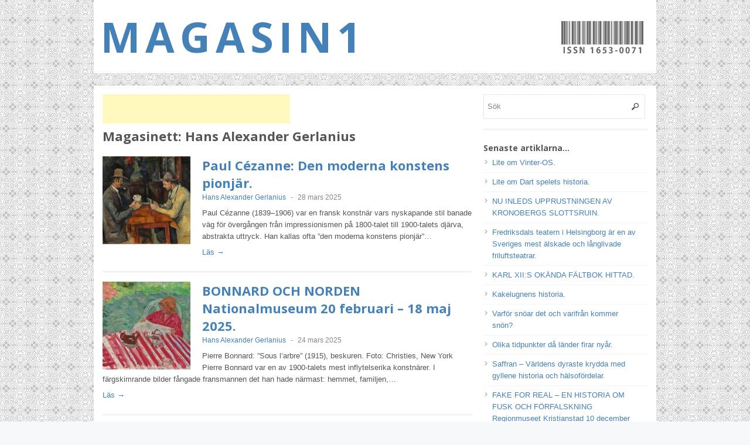

--- FILE ---
content_type: text/html; charset=UTF-8
request_url: https://www.magasinett.net/skribent/hans-alexander-gerlanius/
body_size: 9145
content:
 
<!DOCTYPE html>
<!--[if lt IE 7 ]> <html class="no-js ie6" lang="sv-SE"> <![endif]-->
<!--[if IE 7 ]>    <html class="no-js ie7" lang="sv-SE"> <![endif]-->
<!--[if IE 8 ]>    <html class="no-js ie8" lang="sv-SE"> <![endif]-->
<!--[if (gte IE 9)|!(IE)]><!--> <html class="no-js" lang="sv-SE"> <!--<![endif]-->
<head>
<meta charset="UTF-8" />
<meta name="viewport" content="width=device-width" />
<meta http-equiv="X-UA-Compatible" content="IE=edge,chrome=1" />

<title>Hans Alexander Gerlanius &#124; MAGASIN1</title>


<link rel="profile" href="https://gmpg.org/xfn/11" />
<link rel="pingback" href="https://www.magasinett.net/xmlrpc.php" />
<link rel="alternate" type="application/rss+xml" title="MAGASIN1 &raquo; flöde" href="https://www.magasinett.net/feed/" />
<link rel="alternate" type="application/rss+xml" title="MAGASIN1 &raquo; kommentarsflöde" href="https://www.magasinett.net/comments/feed/" />
<link rel="alternate" type="application/rss+xml" title="MAGASIN1 &raquo; Hans Alexander Gerlanius taggflöde" href="https://www.magasinett.net/skribent/hans-alexander-gerlanius/feed/" />
		<script type="text/javascript">
			window._wpemojiSettings = {"baseUrl":"https:\/\/s.w.org\/images\/core\/emoji\/72x72\/","ext":".png","source":{"concatemoji":"https:\/\/www.magasinett.net\/wp-includes\/js\/wp-emoji-release.min.js?ver=4.5.2"}};
			!function(a,b,c){function d(a){var c,d,e,f=b.createElement("canvas"),g=f.getContext&&f.getContext("2d"),h=String.fromCharCode;if(!g||!g.fillText)return!1;switch(g.textBaseline="top",g.font="600 32px Arial",a){case"flag":return g.fillText(h(55356,56806,55356,56826),0,0),f.toDataURL().length>3e3;case"diversity":return g.fillText(h(55356,57221),0,0),c=g.getImageData(16,16,1,1).data,d=c[0]+","+c[1]+","+c[2]+","+c[3],g.fillText(h(55356,57221,55356,57343),0,0),c=g.getImageData(16,16,1,1).data,e=c[0]+","+c[1]+","+c[2]+","+c[3],d!==e;case"simple":return g.fillText(h(55357,56835),0,0),0!==g.getImageData(16,16,1,1).data[0];case"unicode8":return g.fillText(h(55356,57135),0,0),0!==g.getImageData(16,16,1,1).data[0]}return!1}function e(a){var c=b.createElement("script");c.src=a,c.type="text/javascript",b.getElementsByTagName("head")[0].appendChild(c)}var f,g,h,i;for(i=Array("simple","flag","unicode8","diversity"),c.supports={everything:!0,everythingExceptFlag:!0},h=0;h<i.length;h++)c.supports[i[h]]=d(i[h]),c.supports.everything=c.supports.everything&&c.supports[i[h]],"flag"!==i[h]&&(c.supports.everythingExceptFlag=c.supports.everythingExceptFlag&&c.supports[i[h]]);c.supports.everythingExceptFlag=c.supports.everythingExceptFlag&&!c.supports.flag,c.DOMReady=!1,c.readyCallback=function(){c.DOMReady=!0},c.supports.everything||(g=function(){c.readyCallback()},b.addEventListener?(b.addEventListener("DOMContentLoaded",g,!1),a.addEventListener("load",g,!1)):(a.attachEvent("onload",g),b.attachEvent("onreadystatechange",function(){"complete"===b.readyState&&c.readyCallback()})),f=c.source||{},f.concatemoji?e(f.concatemoji):f.wpemoji&&f.twemoji&&(e(f.twemoji),e(f.wpemoji)))}(window,document,window._wpemojiSettings);
		</script>
		<style type="text/css">
img.wp-smiley,
img.emoji {
	display: inline !important;
	border: none !important;
	box-shadow: none !important;
	height: 1em !important;
	width: 1em !important;
	margin: 0 .07em !important;
	vertical-align: -0.1em !important;
	background: none !important;
	padding: 0 !important;
}
</style>
<link rel='stylesheet' id='style-css'  href='https://www.magasinett.net/wp-content/themes/magasinett/style.css?ver=4.5.2' type='text/css' media='all' />
<link rel='stylesheet' id='google_fonts-css'  href='https://fonts.googleapis.com/css?family=Open+Sans%3A700%2C400%2C600&#038;ver=4.5.2' type='text/css' media='all' />
<link rel='stylesheet' id='avhec-widget-css'  href='https://www.magasinett.net/wp-content/plugins/extended-categories-widget/4.2/css/avh-ec.widget.css?ver=3.10.0-dev.1' type='text/css' media='all' />
<script type='text/javascript' src='https://www.magasinett.net/wp-includes/js/jquery/jquery.js?ver=1.12.3'></script>
<script type='text/javascript' src='https://www.magasinett.net/wp-includes/js/jquery/jquery-migrate.min.js?ver=1.4.0'></script>
<script type='text/javascript' src='https://www.magasinett.net/wp-content/themes/magasinett/js/superfish.js?ver=4.5.2'></script>
<script type='text/javascript' src='https://www.magasinett.net/wp-content/themes/magasinett/js/jquery.easing_1.3.js?ver=4.5.2'></script>
<script type='text/javascript' src='https://www.magasinett.net/wp-content/themes/magasinett/js/lofslider.js?ver=4.5.2'></script>
<script type='text/javascript' src='https://www.magasinett.net/wp-content/themes/magasinett/js/jcarousellite_1.0.1.min.js?ver=4.5.2'></script>
<script type='text/javascript' src='https://www.magasinett.net/wp-content/themes/magasinett/js/jquery.mobilemenu.js?ver=4.5.2'></script>
<script type='text/javascript' src='https://www.magasinett.net/wp-content/themes/magasinett/js/custom.js?ver=4.5.2'></script>
<link rel='https://api.w.org/' href='https://www.magasinett.net/wp-json/' />
<link rel="EditURI" type="application/rsd+xml" title="RSD" href="https://www.magasinett.net/xmlrpc.php?rsd" />
<link rel="wlwmanifest" type="application/wlwmanifest+xml" href="https://www.magasinett.net/wp-includes/wlwmanifest.xml" /> 
<meta name="generator" content="WordPress 4.5.2" />
<style type="text/css" id="custom-background-css">
body.custom-background { background-image: url('https://www.magasinett.net/wp-content/uploads/2014/01/magasin1-bakgrund.png'); background-repeat: repeat; background-position: top left; background-attachment: fixed; }
</style>

<meta name="google-site-verification" content="23NiTuz4h_WIgX2awn44kAHD7ZzqO_pXs_BlKV4E2Tc" />

</head>

<body class="archive tag tag-hans-alexander-gerlanius tag-112 custom-background">

<div id="container" class="hfeed">

<div id="header">

		<div class="header-wrap">
		<div class="logo">
				<h1>

<!--
					<a href="https://www.magasinett.net" title="MAGASIN1">
						<img src="" alt="MAGASIN1" />
					</a>
-->
<div style="float:left;">
<a href="https://www.magasinett.net" title="MAGASIN1">MAGASIN1</a>
</div>

<div style='float:right;'>
<img src="https://www.magasinett.net/wp-content/themes/magasinett/images/magasin1issn.png" alt="ISSN 1653-0071" />
</div>
				</h1>
		</div>	<!-- /logo -->

<!--
		-->
	</div><!-- /wrap -->
<!--
	<div id="nav">
				<ul class="menu">
			  
		</ul>
    	</div>
-->
<!--
	<div class="clear"></div>
-->

</div> <!-- /header -->

<div id="content-container">

	<div id="content" >	

<script async src="//pagead2.googlesyndication.com/pagead/js/adsbygoogle.js"></script>
<!-- magasinett-320x50 -->
<ins class="adsbygoogle"
     style="display:inline-block;width:320px;height:50px"
     data-ad-client="ca-pub-9541869771011998"
     data-ad-slot="4640835029"></ins>
<script>
(adsbygoogle = window.adsbygoogle || []).push({});
</script>

		<h2 class="page-title">Magasinett: <span>Hans Alexander Gerlanius</span></h2>

				
		
<div id="posts-list">
			
			<div class="post">
				<div class="post-image">
					<a href="https://www.magasinett.net/2025/03/paul-cezanne-den-moderna-konstens-pionjar/"><img width="150" height="150" src="https://www.magasinett.net/wp-content/uploads/2025/03/Paul_Cézanne_1892-95_Les_joueurs_de_carte_The_Card_Players_60_x_73_cm_oil_on_canvas_Courtauld_Institute_of_Art_London-150x150.jpg" class="attachment-thumbnail size-thumbnail wp-post-image" alt="Paul_Cézanne,_1892-95,_Les_joueurs_de_carte_(The_Card_Players),_60_x_73_cm,_oil_on_canvas,_Courtauld_Institute_of_Art,_London" title="" /></a>
				</div>

				<div class="right">

										<h2> <a href="https://www.magasinett.net/2025/03/paul-cezanne-den-moderna-konstens-pionjar/" title="Magasin1 artikel: Paul Cézanne: Den moderna konstens pionjär." rel="bookmark">Paul Cézanne: Den moderna konstens pionjär.</a></h2>

					<div class="post-meta">
                    <!-- <span class="sep"> - </span>--><span class="tags"> <a href="https://www.magasinett.net/skribent/hans-alexander-gerlanius/" rel="tag">Hans Alexander Gerlanius</a></span> <span class="sep"> - </span>
						<span class="date">28 mars 2025</span>
						<!-- <span class="sep"> - </span>-->
<!--
						<br \>L&auml;s mer om: <span class="category"><a href="https://www.magasinett.net/kat/konst/" rel="category tag">Konst</a>, <a href="https://www.magasinett.net/kat/konstnarer/" rel="category tag">Konstnärer</a>, <a href="https://www.magasinett.net/kat/varlden/" rel="category tag">Världen</a></span>
-->

											</div>

					<div class="exceprt">
						<p>Paul Cézanne (1839–1906) var en fransk konstnär vars nyskapande stil banade väg för övergången från impressionismen på 1800-talet till 1900-talets djärva, abstrakta uttryck. Han kallas ofta &#8221;den moderna konstens pionjär&#8221;&#8230;</p>
					</div>

					<div class="more">
						<a href="https://www.magasinett.net/2025/03/paul-cezanne-den-moderna-konstens-pionjar/">L&auml;s &rarr;</a>
					</div>
				</div>
			</div><!-- post -->

		
			<div class="post">
				<div class="post-image">
					<a href="https://www.magasinett.net/2025/03/bonnard-och-norden-nationalmuseum-20-februari-18-maj-2025/"><img width="150" height="150" src="https://www.magasinett.net/wp-content/uploads/2025/03/Bonnard-och-Norden-150x150.jpg" class="attachment-thumbnail size-thumbnail wp-post-image" alt="Bonnard-och-Norden" title="" /></a>
				</div>

				<div class="right">

										<h2> <a href="https://www.magasinett.net/2025/03/bonnard-och-norden-nationalmuseum-20-februari-18-maj-2025/" title="Magasin1 artikel: BONNARD OCH NORDEN Nationalmuseum 20 februari – 18 maj 2025." rel="bookmark">BONNARD OCH NORDEN Nationalmuseum 20 februari – 18 maj 2025.</a></h2>

					<div class="post-meta">
                    <!-- <span class="sep"> - </span>--><span class="tags"> <a href="https://www.magasinett.net/skribent/hans-alexander-gerlanius/" rel="tag">Hans Alexander Gerlanius</a></span> <span class="sep"> - </span>
						<span class="date">24 mars 2025</span>
						<!-- <span class="sep"> - </span>-->
<!--
						<br \>L&auml;s mer om: <span class="category"><a href="https://www.magasinett.net/kat/konst/" rel="category tag">Konst</a>, <a href="https://www.magasinett.net/kat/konstnarer/" rel="category tag">Konstnärer</a>, <a href="https://www.magasinett.net/kat/konstutstallning/" rel="category tag">Konstutställning</a>, <a href="https://www.magasinett.net/kat/stockholm/" rel="category tag">Stockholm</a>, <a href="https://www.magasinett.net/kat/sverige/" rel="category tag">Sverige</a>, <a href="https://www.magasinett.net/kat/utstallning/" rel="category tag">Utställning</a></span>
-->

											</div>

					<div class="exceprt">
						<p>Pierre Bonnard: ”Sous l’arbre” (1915), beskuren. Foto: Christies, New York Pierre Bonnard var en av 1900-talets mest inflytelserika konstnärer. I färgskimrande bilder fångade fransmannen det han hade närmast: hemmet, familjen,&#8230;</p>
					</div>

					<div class="more">
						<a href="https://www.magasinett.net/2025/03/bonnard-och-norden-nationalmuseum-20-februari-18-maj-2025/">L&auml;s &rarr;</a>
					</div>
				</div>
			</div><!-- post -->

		
			<div class="post">
				<div class="post-image">
					<a href="https://www.magasinett.net/2024/06/lennart-bror-fisk-i-stockholm/"><img width="150" height="150" src="https://www.magasinett.net/wp-content/uploads/2024/06/resize-image-online.com_1717269465_LennartBrorFiskMeny2_RPVtcnOI-150x150.png" class="attachment-thumbnail size-thumbnail wp-post-image" alt="resize-image-online.com_1717269465_LennartBrorFiskMeny2_RPVtcnOI" title="" srcset="https://www.magasinett.net/wp-content/uploads/2024/06/resize-image-online.com_1717269465_LennartBrorFiskMeny2_RPVtcnOI-150x150.png 150w, https://www.magasinett.net/wp-content/uploads/2024/06/resize-image-online.com_1717269465_LennartBrorFiskMeny2_RPVtcnOI-300x300.png 300w" sizes="(max-width: 150px) 100vw, 150px" /></a>
				</div>

				<div class="right">

										<h2> <a href="https://www.magasinett.net/2024/06/lennart-bror-fisk-i-stockholm/" title="Magasin1 artikel: Lennart &#038; Bror FISK i Stockholm." rel="bookmark">Lennart &#038; Bror FISK i Stockholm.</a></h2>

					<div class="post-meta">
                    <!-- <span class="sep"> - </span>--><span class="tags"> <a href="https://www.magasinett.net/skribent/hans-alexander-gerlanius/" rel="tag">Hans Alexander Gerlanius</a></span> <span class="sep"> - </span>
						<span class="date">1 juni 2024</span>
						<!-- <span class="sep"> - </span>-->
<!--
						<br \>L&auml;s mer om: <span class="category"><a href="https://www.magasinett.net/kat/mat/" rel="category tag">Mat</a></span>
-->

											</div>

					<div class="exceprt">
						<p>I Sverige finns ett antal förstklassiga fiskrestauranger, men en som verkligen sticker ut är fiskrestaurangen Lennart &amp; Bror FISK i Stockholm, ( Det finns också Lennart &amp; Bror KÖTT )&#8230;.</p>
					</div>

					<div class="more">
						<a href="https://www.magasinett.net/2024/06/lennart-bror-fisk-i-stockholm/">L&auml;s &rarr;</a>
					</div>
				</div>
			</div><!-- post -->

		
			<div class="post">
				<div class="post-image">
					<a href="https://www.magasinett.net/2024/02/stefan-f-wirth-zoolog-och-evolutionsbiolog/"><img width="150" height="150" src="https://www.magasinett.net/wp-content/uploads/2024/02/unnamed-150x150.jpg" class="attachment-thumbnail size-thumbnail wp-post-image" alt="unnamed" title="" srcset="https://www.magasinett.net/wp-content/uploads/2024/02/unnamed-150x150.jpg 150w, https://www.magasinett.net/wp-content/uploads/2024/02/unnamed.jpg 176w" sizes="(max-width: 150px) 100vw, 150px" /></a>
				</div>

				<div class="right">

										<h2> <a href="https://www.magasinett.net/2024/02/stefan-f-wirth-zoolog-och-evolutionsbiolog/" title="Magasin1 artikel: Stefan F. Wirth  zoolog och evolutionsbiolog" rel="bookmark">Stefan F. Wirth  zoolog och evolutionsbiolog</a></h2>

					<div class="post-meta">
                    <!-- <span class="sep"> - </span>--><span class="tags"> <a href="https://www.magasinett.net/skribent/hans-alexander-gerlanius/" rel="tag">Hans Alexander Gerlanius</a></span> <span class="sep"> - </span>
						<span class="date">19 februari 2024</span>
						<!-- <span class="sep"> - </span>-->
<!--
						<br \>L&auml;s mer om: <span class="category"><a href="https://www.magasinett.net/kat/biologi/" rel="category tag">Biologi</a></span>
-->

											</div>

					<div class="exceprt">
						<p>Stefan F. Wirth. Född: 10 juni 1972 i Neunkirchen Saar. Stefan F. Wirth är en tysk zoolog och evolutionsbiolog som specialiserat sig på studier av kvalster som är associerade med leddjur,&#8230;</p>
					</div>

					<div class="more">
						<a href="https://www.magasinett.net/2024/02/stefan-f-wirth-zoolog-och-evolutionsbiolog/">L&auml;s &rarr;</a>
					</div>
				</div>
			</div><!-- post -->

		
			<div class="post">
				<div class="post-image">
					<a href="https://www.magasinett.net/2019/09/homage-to-humanity-jimmy-nelson-20-september-1-december-fotografiska-stockholm/"><img width="150" height="150" src="https://www.magasinett.net/wp-content/uploads/2019/09/825e77ba9f2a126a_800x800ar-150x150.jpg" class="attachment-thumbnail size-thumbnail wp-post-image" alt="825e77ba9f2a126a_800x800ar" title="" /></a>
				</div>

				<div class="right">

										<h2> <a href="https://www.magasinett.net/2019/09/homage-to-humanity-jimmy-nelson-20-september-1-december-fotografiska-stockholm/" title="Magasin1 artikel: Homage to Humanity &#8211; Jimmy Nelson -20 september-1 december Fotografiska Stockholm" rel="bookmark">Homage to Humanity &#8211; Jimmy Nelson -20 september-1 december Fotografiska Stockholm</a></h2>

					<div class="post-meta">
                    <!-- <span class="sep"> - </span>--><span class="tags"> <a href="https://www.magasinett.net/skribent/hans-alexander-gerlanius/" rel="tag">Hans Alexander Gerlanius</a></span> <span class="sep"> - </span>
						<span class="date">19 september 2019</span>
						<!-- <span class="sep"> - </span>-->
<!--
						<br \>L&auml;s mer om: <span class="category"><a href="https://www.magasinett.net/kat/foto/" rel="category tag">Foto</a></span>
-->

											</div>

					<div class="exceprt">
						<p>Foto: © Jimmy Nelson, Kazakh, Altantsogts, Bayan Olgii, Mongolia 2011 Den brittiske fotografen Jimmy Nelson har i mer än 20 år besökt och porträtterat unika kulturer över hela världen. Med ett&#8230;</p>
					</div>

					<div class="more">
						<a href="https://www.magasinett.net/2019/09/homage-to-humanity-jimmy-nelson-20-september-1-december-fotografiska-stockholm/">L&auml;s &rarr;</a>
					</div>
				</div>
			</div><!-- post -->

		
			<div class="post">
				<div class="post-image">
					<a href="https://www.magasinett.net/2015/08/succe-drygt-8-000-personer-besokte-stockholm-folk-festival/"><img width="150" height="150" src="https://www.magasinett.net/wp-content/uploads/2015/08/ae27fc80099402fd_org-150x150.jpg" class="attachment-thumbnail size-thumbnail wp-post-image" alt="SFF_Type_Logo" title="" /></a>
				</div>

				<div class="right">

										<h2> <a href="https://www.magasinett.net/2015/08/succe-drygt-8-000-personer-besokte-stockholm-folk-festival/" title="Magasin1 artikel: SUCCÉ &#8211; Drygt 8.000 personer besökte Stockholm Folk Festival" rel="bookmark">SUCCÉ &#8211; Drygt 8.000 personer besökte Stockholm Folk Festival</a></h2>

					<div class="post-meta">
                    <!-- <span class="sep"> - </span>--><span class="tags"> <a href="https://www.magasinett.net/skribent/hans-alexander-gerlanius/" rel="tag">Hans Alexander Gerlanius</a></span> <span class="sep"> - </span>
						<span class="date">10 augusti 2015</span>
						<!-- <span class="sep"> - </span>-->
<!--
						<br \>L&auml;s mer om: <span class="category"><a href="https://www.magasinett.net/kat/musik/" rel="category tag">Musik</a></span>
-->

											</div>

					<div class="exceprt">
						<p>Årets festival genomfördes som vanligt, den andra helgen i augusti. För det fjärde året i rad. Över 200 artister och musiker framträdde på sju scener, under ekarna i Hesselby Slotts&#8230;</p>
					</div>

					<div class="more">
						<a href="https://www.magasinett.net/2015/08/succe-drygt-8-000-personer-besokte-stockholm-folk-festival/">L&auml;s &rarr;</a>
					</div>
				</div>
			</div><!-- post -->

		
			<div class="post">
				<div class="post-image">
					<a href="https://www.magasinett.net/2014/05/en-rod-liten-stuga-pa-manen/"><img width="150" height="150" src="https://www.magasinett.net/wp-content/uploads/2014/05/mikaelg_stor-150x150.jpg" class="attachment-thumbnail size-thumbnail wp-post-image" alt="mikaelg_stor" title="" /></a>
				</div>

				<div class="right">

										<h2> <a href="https://www.magasinett.net/2014/05/en-rod-liten-stuga-pa-manen/" title="Magasin1 artikel: En röd liten stuga-På Månen" rel="bookmark">En röd liten stuga-På Månen</a></h2>

					<div class="post-meta">
                    <!-- <span class="sep"> - </span>--><span class="tags"> <a href="https://www.magasinett.net/skribent/hans-alexander-gerlanius/" rel="tag">Hans Alexander Gerlanius</a></span> <span class="sep"> - </span>
						<span class="date">21 maj 2014</span>
						<!-- <span class="sep"> - </span>-->
<!--
						<br \>L&auml;s mer om: <span class="category"><a href="https://www.magasinett.net/kat/arkitektur/" rel="category tag">Arkitektur</a></span>
-->

											</div>

					<div class="exceprt">
						<p>&nbsp; Presskonferensen om Månhuset äger rum onsdag den 28 maj klockan 11:30, Gruvplatsen 1 vid Falu gruva. Välkommen på presskonferens den 28 maj för det första konstprojektet på månen. Under&#8230;</p>
					</div>

					<div class="more">
						<a href="https://www.magasinett.net/2014/05/en-rod-liten-stuga-pa-manen/">L&auml;s &rarr;</a>
					</div>
				</div>
			</div><!-- post -->

		
			<div class="post">
				<div class="post-image">
					<a href="https://www.magasinett.net/2012/10/erik-kinell-fyller-100-ar/"><img width="150" height="150" src="https://www.magasinett.net/wp-content/uploads/2013/12/700_3684642803_erik03_low-150x150.jpg" class="attachment-thumbnail size-thumbnail wp-post-image" alt="Erik Kinell" title="" /></a>
				</div>

				<div class="right">

										<h2> <a href="https://www.magasinett.net/2012/10/erik-kinell-fyller-100-ar/" title="Magasin1 artikel: Erik Kinell fyller 100 år" rel="bookmark">Erik Kinell fyller 100 år</a></h2>

					<div class="post-meta">
                    <!-- <span class="sep"> - </span>--><span class="tags"> <a href="https://www.magasinett.net/skribent/hans-alexander-gerlanius/" rel="tag">Hans Alexander Gerlanius</a></span> <span class="sep"> - </span>
						<span class="date">11 oktober 2012</span>
						<!-- <span class="sep"> - </span>-->
<!--
						<br \>L&auml;s mer om: <span class="category"><a href="https://www.magasinett.net/kat/blandat/" rel="category tag">Blandat</a>, <a href="https://www.magasinett.net/kat/konstnarer/" rel="category tag">Konstnärer</a></span>
-->

											</div>

					<div class="exceprt">
						<p>SvKs äldste medlem Erik Kinell, fyller 100 år, vi sänder hjärtliga gratulationer, till Erik.( Erik Kinell är född i Stockholm 15 september1912. .  Avled 9 februari 2013.) tilägg, 2013-9-2. Konstnären&#8230;</p>
					</div>

					<div class="more">
						<a href="https://www.magasinett.net/2012/10/erik-kinell-fyller-100-ar/">L&auml;s &rarr;</a>
					</div>
				</div>
			</div><!-- post -->

		
			<div class="post">
				<div class="post-image">
					<a href="https://www.magasinett.net/2012/04/bus-tar-edvard-munchs-skriet-till-domstol/"><img width="150" height="150" src="https://www.magasinett.net/wp-content/uploads/2012/04/Munch-Skriet-150x150.jpg" class="attachment-thumbnail size-thumbnail wp-post-image" alt="Munch-Skriet" title="" /></a>
				</div>

				<div class="right">

										<h2> <a href="https://www.magasinett.net/2012/04/bus-tar-edvard-munchs-skriet-till-domstol/" title="Magasin1 artikel: BUS tar Edvard Munchs Skriet till domstol" rel="bookmark">BUS tar Edvard Munchs Skriet till domstol</a></h2>

					<div class="post-meta">
                    <!-- <span class="sep"> - </span>--><span class="tags"> <a href="https://www.magasinett.net/skribent/hans-alexander-gerlanius/" rel="tag">Hans Alexander Gerlanius</a></span> <span class="sep"> - </span>
						<span class="date">18 april 2012</span>
						<!-- <span class="sep"> - </span>-->
<!--
						<br \>L&auml;s mer om: <span class="category"><a href="https://www.magasinett.net/kat/blandat/" rel="category tag">Blandat</a>, <a href="https://www.magasinett.net/kat/konst/" rel="category tag">Konst</a></span>
-->

											</div>

					<div class="exceprt">
						<p>Idag lämnar BUS, Bildkonst upphovsrätt i Sverige, in en stämningsansökan till Stockholms tingsrätt mot upplevelseföretaget Live it Experiences AB för intrång i konstnären Edvard Munchs upphovsrätt till verket Skriet. Live&#8230;</p>
					</div>

					<div class="more">
						<a href="https://www.magasinett.net/2012/04/bus-tar-edvard-munchs-skriet-till-domstol/">L&auml;s &rarr;</a>
					</div>
				</div>
			</div><!-- post -->

		
			<div class="post">
				<div class="post-image">
					<a href="https://www.magasinett.net/2012/03/den-blyge-entreprenoren/"><img width="150" height="150" src="https://www.magasinett.net/wp-content/uploads/2013/12/645_1387974909_OMSLAG2-150x150.jpg" class="attachment-thumbnail size-thumbnail wp-post-image" alt="Den blyge entreprenören - om Bergsingenjör Axel Ax:son Johnson av Kjell-Olof Feldt" title="" /></a>
				</div>

				<div class="right">

										<h2> <a href="https://www.magasinett.net/2012/03/den-blyge-entreprenoren/" title="Magasin1 artikel: Den blyge entreprenören" rel="bookmark">Den blyge entreprenören</a></h2>

					<div class="post-meta">
                    <!-- <span class="sep"> - </span>--><span class="tags"> <a href="https://www.magasinett.net/skribent/hans-alexander-gerlanius/" rel="tag">Hans Alexander Gerlanius</a></span> <span class="sep"> - </span>
						<span class="date">22 mars 2012</span>
						<!-- <span class="sep"> - </span>-->
<!--
						<br \>L&auml;s mer om: <span class="category"><a href="https://www.magasinett.net/kat/blandat/" rel="category tag">Blandat</a>, <a href="https://www.magasinett.net/kat/litteratur/" rel="category tag">Litteratur</a>, <a href="https://www.magasinett.net/kat/sverige/" rel="category tag">Sverige</a></span>
-->

											</div>

					<div class="exceprt">
						<p>Biografin Den blyge entreprenören &#8211; om Bergsingenjör Axel Ax:son Johnson presenterades av Kjell-Olof Feldt vid en pressträff torsdagen den 22 mars klockan 10.00 på Ekerlids Förlag, Tegnérgatan 37 i Stockholm&#8230;.</p>
					</div>

					<div class="more">
						<a href="https://www.magasinett.net/2012/03/den-blyge-entreprenoren/">L&auml;s &rarr;</a>
					</div>
				</div>
			</div><!-- post -->

		
			<div class="post">
				<div class="post-image">
					<a href="https://www.magasinett.net/2011/09/villa-godthem-den-18e-september-2011/"><img width="150" height="150" src="https://www.magasinett.net/wp-content/uploads/2013/12/589_7389587735_Villagodthem5701vgh-150x150.jpg" class="attachment-thumbnail size-thumbnail wp-post-image" alt="589_7389587735_Villagodthem5701vgh" title="" /></a>
				</div>

				<div class="right">

										<h2> <a href="https://www.magasinett.net/2011/09/villa-godthem-den-18e-september-2011/" title="Magasin1 artikel: Villa Godthem den 18:e september 2011" rel="bookmark">Villa Godthem den 18:e september 2011</a></h2>

					<div class="post-meta">
                    <!-- <span class="sep"> - </span>--><span class="tags"> <a href="https://www.magasinett.net/skribent/hans-alexander-gerlanius/" rel="tag">Hans Alexander Gerlanius</a></span> <span class="sep"> - </span>
						<span class="date">18 september 2011</span>
						<!-- <span class="sep"> - </span>-->
<!--
						<br \>L&auml;s mer om: <span class="category"><a href="https://www.magasinett.net/kat/blandat/" rel="category tag">Blandat</a>, <a href="https://www.magasinett.net/kat/mat/" rel="category tag">Mat</a></span>
-->

											</div>

					<div class="exceprt">
						<p>Belägen på Rosendalsvägen. Villan byggdes 1874 av beundrare till operasångaren *Carl Johan Uddman som gav sångaren huset som gåva. Byggnaden är en envåningsvilla med inredd vindsvåning och är ett välbevarat&#8230;</p>
					</div>

					<div class="more">
						<a href="https://www.magasinett.net/2011/09/villa-godthem-den-18e-september-2011/">L&auml;s &rarr;</a>
					</div>
				</div>
			</div><!-- post -->

		
		<div class="pagination"><span class='page-numbers current'>1</span>
<a class='page-numbers' href='https://www.magasinett.net/skribent/hans-alexander-gerlanius/page/2/'>2</a>
<a class="next page-numbers" href="https://www.magasinett.net/skribent/hans-alexander-gerlanius/page/2/">Nästa &raquo;</a></div><!--// end .pagination -->
	
</div>
		
	</div>
	
 
<div id="sidebar">
		
		<div id="search-2" class="widget widget_search"> 
<form method="get" id="searchform" action="https://www.magasinett.net/">
	<div>
		<input class="searchfield" type="text" value="S&ouml;k" name="s" id="s" onfocus="if (this.value == 'S&ouml;k') {this.value = '';}" onblur="if (this.value == '') {this.value = 'S&ouml;k';}" />
	</div>
</form>
</div>		<div id="recent-posts-2" class="widget widget_recent_entries">		<h4>Senaste artiklarna&#8230;</h4>		<ul>
					<li>
				<a href="https://www.magasinett.net/2026/02/lite-om-vinter-os/">Lite om Vinter-OS.</a>
						</li>
					<li>
				<a href="https://www.magasinett.net/2026/02/dartspelets-historia/">Lite om Dart spelets historia.</a>
						</li>
					<li>
				<a href="https://www.magasinett.net/2026/01/nu-inleds-upprustningen-av-kronobergs-slottsruin/">NU INLEDS UPPRUSTNINGEN AV KRONOBERGS SLOTTSRUIN.</a>
						</li>
					<li>
				<a href="https://www.magasinett.net/2026/01/fredriksdals-teatern-i-helsingborg-ar-en-av-sveriges-mest-alskade-och-langlivade-friluftsteatrar/">Fredriksdals teatern i Helsingborg är en av Sveriges mest älskade och långlivade friluftsteatrar.</a>
						</li>
					<li>
				<a href="https://www.magasinett.net/2026/01/karl-xiis-okanda-faltbok-hittad/">KARL XII:S OKÄNDA FÄLTBOK HITTAD.</a>
						</li>
					<li>
				<a href="https://www.magasinett.net/2026/01/kakelugnens-historia/">Kakelugnens historia.</a>
						</li>
					<li>
				<a href="https://www.magasinett.net/2026/01/varfor-snoar-det-och-varifran-kommer-snon/">Varför snöar det och varifrån kommer snön?</a>
						</li>
					<li>
				<a href="https://www.magasinett.net/2025/12/olika-tidpunkter-da-lander-firar-nyarmedan-de-flesta-av-oss-raknar-ner-till-midnatt-den-31-december-for-att-valkomna-det-nya-aret-den-1-januari-enligt-den-gregorianska-kalendern-ser-det-annorlunda-ut/">Olika tidpunkter då länder firar nyår.</a>
						</li>
					<li>
				<a href="https://www.magasinett.net/2025/12/saffran-varldens-dyraste-krydda-med-gyllene-historia-och-halsofordelar/">Saffran – Världens dyraste krydda med gyllene historia och hälsofördelar.</a>
						</li>
					<li>
				<a href="https://www.magasinett.net/2025/12/fake-for-real-en-historia-om-fusk-och-forfalskning-regionmuseet-kristianstad-10-december-2025-6-september-2026/">FAKE FOR REAL – EN HISTORIA OM FUSK OCH FÖRFALSKNING Regionmuseet Kristianstad 10 december 2025 – 6 september 2026.</a>
						</li>
					<li>
				<a href="https://www.magasinett.net/2025/12/ronne-a/">RÖNNE Å</a>
						</li>
				</ul>
		</div>		<div id="avh_extendedcategories_category_group-2" class="widget widget_avh_extendedcategories_category_group"><!-- AVH Extended Categories version 3.10.0-dev.1 | http://blog.avirtualhome.com/wordpress-plugins/ --><h4>Läs mer om&#8230;</h4><ul>	<li class="cat-item cat-item-11"><div class="avhec-widget-line"><a href="https://www.magasinett.net/kat/arkitektur/" title="View all posts filed under Arkitektur">Arkitektur</a><div class="avhec-widget-count"> (51)</div></div>
</li>
	<li class="cat-item cat-item-10"><div class="avhec-widget-line"><a href="https://www.magasinett.net/kat/design/" title="View all posts filed under Design">Design</a><div class="avhec-widget-count"> (41)</div></div>
</li>
	<li class="cat-item cat-item-19"><div class="avhec-widget-line"><a href="https://www.magasinett.net/kat/foto/" title="View all posts filed under Foto">Foto</a><div class="avhec-widget-count"> (42)</div></div>
</li>
	<li class="cat-item cat-item-4"><div class="avhec-widget-line"><a href="https://www.magasinett.net/kat/konst/" title="View all posts filed under Konst">Konst</a><div class="avhec-widget-count"> (231)</div></div>
</li>
	<li class="cat-item cat-item-41"><div class="avhec-widget-line"><a href="https://www.magasinett.net/kat/konstkritik/" title="View all posts filed under Konstkritik">Konstkritik</a><div class="avhec-widget-count"> (24)</div></div>
</li>
	<li class="cat-item cat-item-6"><div class="avhec-widget-line"><a href="https://www.magasinett.net/kat/konstnarer/" title="View all posts filed under Konstnärer">Konstnärer</a><div class="avhec-widget-count"> (162)</div></div>
</li>
	<li class="cat-item cat-item-33"><div class="avhec-widget-line"><a href="https://www.magasinett.net/kat/konstutstallning/" title="View all posts filed under Konstutställning">Konstutställning</a><div class="avhec-widget-count"> (56)</div></div>
</li>
	<li class="cat-item cat-item-1"><div class="avhec-widget-line"><a href="https://www.magasinett.net/kat/kultur/" title="View all posts filed under Kultur">Kultur</a><div class="avhec-widget-count"> (148)</div></div>
</li>
	<li class="cat-item cat-item-27"><div class="avhec-widget-line"><a href="https://www.magasinett.net/kat/litteratur/" title="View all posts filed under Litteratur">Litteratur</a><div class="avhec-widget-count"> (149)</div></div>
</li>
	<li class="cat-item cat-item-5"><div class="avhec-widget-line"><a href="https://www.magasinett.net/kat/musik/" title="View all posts filed under Musik">Musik</a><div class="avhec-widget-count"> (50)</div></div>
</li>
	<li class="cat-item cat-item-8"><div class="avhec-widget-line"><a href="https://www.magasinett.net/kat/sverige/" title="View all posts filed under Sverige">Sverige</a><div class="avhec-widget-count"> (201)</div></div>
</li>
	<li class="cat-item cat-item-47"><div class="avhec-widget-line"><a href="https://www.magasinett.net/kat/teater/" title="View all posts filed under Teater">Teater</a><div class="avhec-widget-count"> (15)</div></div>
</li>
</ul></div><div id="text-2" class="widget widget_text"><h4>Namnsdag&#8230;</h4>			<div class="textwidget">Idag <time class="sk-nnd-current-day" datetime="2/2">2/2</time><span class="sk-nnd-separator"> : </span><span class="sk-nnd-name">Marja, Mia</span>
<br><br>
<img src="/wp-content/themes/magasinett/images/magasin1-katten.gif" alt="Catmandu" />



</div>
		</div><div id="text-4" class="widget widget_text"><h4>Annonser&#8230;</h4>			<div class="textwidget"><iframe src="https://www.kultur1.se/MAGASINETTANNONSER/annons.php" width="130" height="400"></div>
		</div>		
</div><!-- /sidebar -->
		 </div> <!-- /content-container -->

 <div id="content-container">
<div id="content">
</div></div>



    <div id="footer">
        <div class="footer-widgets">

			
				<div class="widget widget_text" id="text-4">
					<h4>Magasinett</h4>
					<div class="textwidget">
Magasinett &auml;r en del av kulturn&auml;tverket Kultur1.<br><br>
Utgivningsnummer:<br>
ISSN 1653-0071<br>
Chefredaktör och ansvarig utgivare: Hans Alexander Gerlanius

</div>
				</div>
                                <div class="widget widget_text" id="text-4">
                                        <h4>Kulturn&auml;tverket</h4>
                                        <div class="textwidget">
<ul>
<li>
<a href="http://www.kultur1.se" title="Kultur1" target="_blank">Kultur1</a>
</li>
<li>
<a href="http://www.lexikonettamanda.se" title="Lexikonett amanda" target="_blank">Lexikonett amanda</a>
</li>
<li>
<a href="http://www.svenskakonstnarer.se" title="Svenska konstn&auml;rer" target="_blank">Svenska konstn&auml;rer</a>
</li>
<li>
<a href="http://www.konstkvarteret.se" title="Konstkvarteret" target="_blank">Konstkvarteret</a>
</li>
<li>
<a href="http://www.galleriett.net" title="Galleri1" target="_blank">Galleri1</a>
</li>
<!--
<li>
<a href="http://www.vykort1.se" title="Vykort1" target="_blank">Vykort1</a>
</li>
-->
</ul>

 </div>
                                </div>
				<div class="widget">
					<h4>Popul&auml;ra kategorier</h4>
					<ul>	<li class="cat-item cat-item-43"><a href="https://www.magasinett.net/kat/blandat/" >Blandat</a>
</li>
	<li class="cat-item cat-item-13"><a href="https://www.magasinett.net/kat/historia/" >Historia</a>
</li>
	<li class="cat-item cat-item-4"><a href="https://www.magasinett.net/kat/konst/" >Konst</a>
</li>
	<li class="cat-item cat-item-8"><a href="https://www.magasinett.net/kat/sverige/" >Sverige</a>
</li>
	<li class="cat-item cat-item-6"><a href="https://www.magasinett.net/kat/konstnarer/" >Konstnärer</a>
</li>
</ul>
				</div>

						<div class="widget widget_recent_entries">		<h4>Senaste inläggen</h4>		<ul>
					<li>
				<a href="https://www.magasinett.net/2026/02/lite-om-vinter-os/">Lite om Vinter-OS.</a>
						</li>
					<li>
				<a href="https://www.magasinett.net/2026/02/dartspelets-historia/">Lite om Dart spelets historia.</a>
						</li>
					<li>
				<a href="https://www.magasinett.net/2026/01/nu-inleds-upprustningen-av-kronobergs-slottsruin/">NU INLEDS UPPRUSTNINGEN AV KRONOBERGS SLOTTSRUIN.</a>
						</li>
					<li>
				<a href="https://www.magasinett.net/2026/01/fredriksdals-teatern-i-helsingborg-ar-en-av-sveriges-mest-alskade-och-langlivade-friluftsteatrar/">Fredriksdals teatern i Helsingborg är en av Sveriges mest älskade och långlivade friluftsteatrar.</a>
						</li>
					<li>
				<a href="https://www.magasinett.net/2026/01/karl-xiis-okanda-faltbok-hittad/">KARL XII:S OKÄNDA FÄLTBOK HITTAD.</a>
						</li>
				</ul>
		</div>		<!--
				<div class="widget widget_recent_comments"><h4>Senaste kommentarer</h4><ul id="recentcomments"></ul></div>-->

			
		</div>

		<div class="footer-info">
            <p>
<!--
	<a href="https://www.magasinett.net/" title="MAGASIN1">MAGASIN1</a>
-->
			Magasinett och kulturn&auml;tverket <a title="Kultur1" href="http://www.kultur1.se">Kultur1</a> driftas av <a title="AHC Nordic" href="http://www.ahc.se">AHC Nordic</a>
			</p>

			<div class="credit">
								<p>Max Magazine Theme levereras av <a title="gazpo" href="http://gazpo.com/">gazpo</a></p>
            </div>
        </div>
	</div>

</div> <!-- /container -->
<script type='text/javascript' src='https://www.magasinett.net/wp-includes/js/masonry.min.js?ver=3.1.2'></script>
<script type='text/javascript' src='https://www.magasinett.net/wp-includes/js/wp-embed.min.js?ver=4.5.2'></script>
</body>
</html>


--- FILE ---
content_type: text/html; charset=utf-8
request_url: https://www.google.com/recaptcha/api2/aframe
body_size: 269
content:
<!DOCTYPE HTML><html><head><meta http-equiv="content-type" content="text/html; charset=UTF-8"></head><body><script nonce="kYT5XjrmscMHKjpBMBFBgQ">/** Anti-fraud and anti-abuse applications only. See google.com/recaptcha */ try{var clients={'sodar':'https://pagead2.googlesyndication.com/pagead/sodar?'};window.addEventListener("message",function(a){try{if(a.source===window.parent){var b=JSON.parse(a.data);var c=clients[b['id']];if(c){var d=document.createElement('img');d.src=c+b['params']+'&rc='+(localStorage.getItem("rc::a")?sessionStorage.getItem("rc::b"):"");window.document.body.appendChild(d);sessionStorage.setItem("rc::e",parseInt(sessionStorage.getItem("rc::e")||0)+1);localStorage.setItem("rc::h",'1770072836424');}}}catch(b){}});window.parent.postMessage("_grecaptcha_ready", "*");}catch(b){}</script></body></html>